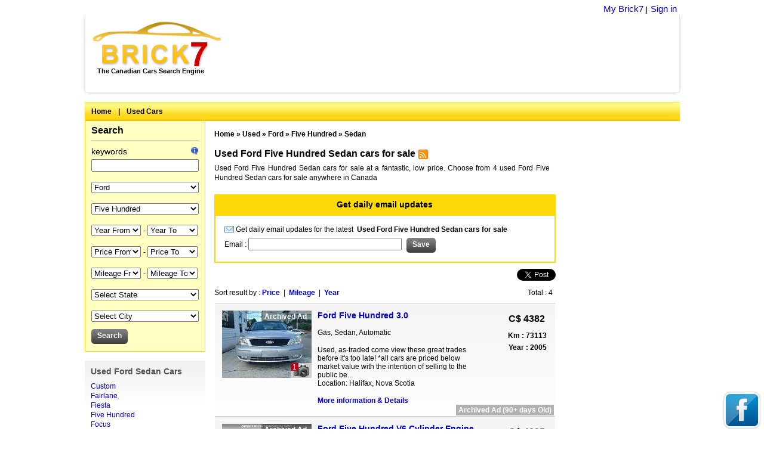

--- FILE ---
content_type: text/html; charset=UTF-8
request_url: http://cars.brick7-ca.com/used/ford/five-hundred/sedan/
body_size: 10268
content:
<!DOCTYPE html PUBLIC "-//W3C//DTD XHTML 1.0 Transitional//EN" "http://www.w3.org/TR/xhtml1/DTD/xhtml1-transitional.dtd">

<html xmlns="http://www.w3.org/1999/xhtml" xmlns:fb="http://ogp.me/ns/fb#" dir="ltr" lang="en-US">
<head>
    <meta http-equiv="X-UA-Compatible" content="IE=EmulateIE6"/>
    <meta http-equiv="Content-Type" content="text/html; charset=UTF-8" />
    <meta name="viewport" content="width=device-width; initial-scale=1.0; minimum-scale=1.0; maximum-scale=1.0; user-scalable=no;target-densityDpi=medium-dpi" />

            <title>Used Ford Five Hundred Sedan cars for sale | Cars.brick7-ca.com</title>
    
            <meta name="Description" content="Used Ford Five Hundred Sedan cars for sale at a fantastic, low price. Choose from 4 used Ford Five Hundred Sedan cars for sale anywhere in Canada" />
    
            <meta name="keywords" content="cars, sale, used, Canada, buy, online, Ford Five Hundred Sedan" />
        
    <meta property="fb:admins" content="100002353508173" />
        <link type="image/x-icon" href="/favicon.ico" rel="shortcut icon" />
    <link rel="stylesheet" type="text/css" media="screen" href="http://cars.brick7-ca.com/extra/css/style.css?14" />
    <link rel="stylesheet" type="text/css" media="screen" href="http://cars.brick7-ca.com/extra/css/responsive.css?14" />
    <link rel="stylesheet" type="text/css" media="screen" href="http://cars.brick7-ca.com/extra/css/ui.all.css" />    <link rel="alternate" type="application/rss+xml" title="RSS" href="http://cars.brick7-ca.com/rss/used/ford/five-hundred/sedan/" />    
    <script language="javascript" type="text/javascript" src="http://cars.brick7-ca.com/extra/js/jquery-1.5.min.js"></script>
    <script language="javascript" type="text/javascript" src="http://cars.brick7-ca.com/extra/js/javascript.min.js?6"></script>
</head>

<body>
        
    

    <div class="lsize">
                    
<div class="header_wrapper">
    <div align="right" class="bold mr5 mt5" id="menu_box">
        <div class="user_link">
			<ul>
				<li>
					                                            <a href="http://cars.brick7-ca.com/adalert.html" title="My Brick7" rel="nofollow">My Brick7</a><span>&nbsp;|&nbsp;</span>
                    				</li>
				<li>
									<a href="http://cars.brick7-ca.com/login.html" title="Sign in" rel="nofollow">Sign in</a>
								</li>
			</ul>
		</div>

            </div>

    <div id="header">
        <div id="logo">
            <a href="http://cars.brick7-ca.com">Brick7</a>            <span class="pl10 bold">The Canadian Cars Search Engine</span>
        </div>
                	            <div class="top_banner"><div style="padding:0 !important;margin:0 !important;border:none !important;" id="cpgAdsenseContainerIdTop">
							            <script type="text/javascript"><!--
							            google_ad_client = "ca-pub-8545032421136330";
							            var cpgWidth = document.getElementById("cpgAdsenseContainerIdTop").offsetWidth;
							            if(cpgWidth>1200) cpgWidth=1200;
							            /* bri_searchresult_top  - Header */
							            google_ad_slot = "7873168606";
            							google_ad_channel = "3022115802"; /* Bri_cars_search_top - Header */
							            google_override_format = true;
							            google_ad_width = cpgWidth;
							            google_ad_height = 110;
							            google_max_num_ads = 1;
            							google_color_url = "#cc0000"
							            //--></script>
							            <script type="text/javascript" src="//pagead2.googlesyndication.com/pagead/show_ads.js"></script>
            							</div></div>
                            <a href="javascript:void(0);" class="menu_icon" onclick="toggleMainMenu('menu_box');"></a>
        <div class="clear"></div>
    </div>
</div>

                        <div id="yellow_bar" class="clearfix">
                <ul class="menu">
                                            <li><a href="http://cars.brick7-ca.com">Home</a></li>
                        <li>|</li>                                            <li><a href="http://cars.brick7-ca.com/used/">Used Cars</a></li>
                                                            </ul>
                            </div>
                    
                <div>
             <div id="left_panel">
    
<div id="search">
    <div class="head">
        <span class="down_arrow bold" onclick="toggleMainMenu('search_field_box');">Search</span>
    </div>

    <div class="search_field_box">
        <form action="/search" name="search" id="id_search" method="get">
        <ul>
            <li>
                <span class="fl">keywords</span>
                <span class="fr"><img src="http://cars.brick7-ca.com/extra/siteimages/help.gif" width="14" height="14" title="Entering keyword to filter result and will show only those result having this keyword" alt="" /></span>
                <br />
                <input type="text" name="q" value="" class="mt5" />
            </li>
            <li>
                <select id="id_make" class="select_box mt5" name="make" onchange="javascript:changeEntityList(this.form, 'id_model');">
                    <option value="">Select Make</option>
                    <optgroup label="A"><option value="AC" >AC</option><option value="Acura" >Acura</option><option value="Alfa Romeo" >Alfa Romeo</option><option value="Aston Martin" >Aston Martin</option><option value="Audi" >Audi</option><option value="Austin" >Austin</option><option value="Austin-Healey" >Austin-Healey</option></optgroup><optgroup label="B"><option value="BMW" >BMW</option><option value="Bentley" >Bentley</option><option value="Bricklin" >Bricklin</option><option value="Buick" >Buick</option></optgroup><optgroup label="C"><option value="CADILLAC" >CADILLAC</option><option value="Chevrolet" >Chevrolet</option><option value="Chrysler" >Chrysler</option></optgroup><optgroup label="D"><option value="Daewoo" >Daewoo</option><option value="Datsun" >Datsun</option><option value="DeLorean" >DeLorean</option><option value="Dodge" >Dodge</option></optgroup><optgroup label="E"><option value="Eagle" >Eagle</option></optgroup><optgroup label="F"><option value="Ferrari" >Ferrari</option><option value="Fiat" >Fiat</option><option value="Ford" selected="selected">Ford</option></optgroup><optgroup label="G"><option value="GMC" >GMC</option><option value="Geo" >Geo</option></optgroup><optgroup label="H"><option value="Honda" >Honda</option><option value="Hyundai" >Hyundai</option></optgroup><optgroup label="I"><option value="Infiniti" >Infiniti</option></optgroup><optgroup label="J"><option value="Jaguar" >Jaguar</option><option value="Jeep" >Jeep</option></optgroup><optgroup label="K"><option value="Kia" >Kia</option></optgroup><optgroup label="L"><option value="Lamborghini" >Lamborghini</option><option value="Lancia" >Lancia</option><option value="Lexus" >Lexus</option><option value="Lincoln" >Lincoln</option><option value="Lotus" >Lotus</option></optgroup><optgroup label="M"><option value="MG" >MG</option><option value="MINI" >MINI</option><option value="Maserati" >Maserati</option><option value="Mazda" >Mazda</option><option value="Mercedes-Benz" >Mercedes-Benz</option><option value="Mercury" >Mercury</option><option value="Mitsubishi" >Mitsubishi</option></optgroup><optgroup label="N"><option value="Nissan" >Nissan</option></optgroup><optgroup label="P"><option value="Plymouth" >Plymouth</option><option value="Pontiac" >Pontiac</option><option value="Porsche" >Porsche</option></optgroup><optgroup label="R"><option value="Rolls Royce" >Rolls Royce</option><option value="Rover" >Rover</option></optgroup><optgroup label="S"><option value="Saab" >Saab</option><option value="Saturn" >Saturn</option><option value="Scion" >Scion</option><option value="Shelby" >Shelby</option><option value="Smart" >Smart</option><option value="Studebaker" >Studebaker</option><option value="Subaru" >Subaru</option><option value="Suzuki" >Suzuki</option></optgroup><optgroup label="T"><option value="Toyota" >Toyota</option><option value="Triumph" >Triumph</option></optgroup><optgroup label="V"><option value="Volkswagen" >Volkswagen</option><option value="Volvo" >Volvo</option></optgroup>
                </select>
            </li>
            <li>
                <select id="id_model" class="select_box mt5" name="model">
                    <option value="">Select Model</option>
<option value="Cabriolet" >Cabriolet</option><option value="Coupe" >Coupe</option><option value="Crown Victoria" >Crown Victoria</option><option value="Custom" >Custom</option><option value="Escape" >Escape</option><option value="Expedition" >Expedition</option><option value="Explorer" >Explorer</option><option value="F-150" >F-150</option><option value="F-250" >F-250</option><option value="F-350" >F-350</option><option value="Fairlane" >Fairlane</option><option value="Falcon" >Falcon</option><option value="Fiesta" >Fiesta</option><option value="Five Hundred" selected="selected">Five Hundred</option><option value="Focus" >Focus</option><option value="Fusion" >Fusion</option><option value="GT" >GT</option><option value="Galaxie" >Galaxie</option><option value="Grand Marquis" >Grand Marquis</option><option value="LTD" >LTD</option><option value="MUSTANG II" >MUSTANG II</option><option value="Model A" >Model A</option><option value="Model T" >Model T</option><option value="Mustang" >Mustang</option><option value="Mustang Shelby" >Mustang Shelby</option><option value="Ranchero" >Ranchero</option><option value="Ranger" >Ranger</option><option value="Taurus" >Taurus</option><option value="Thunderbird" >Thunderbird</option><option value="Torino" >Torino</option>
                </select>
            </li>
            <li>
                <select id="id_yfrom" class="sel_box mt5" name="yfrom" onchange="javascript:changeEntityList(this.form, 'id_yto');">
                    <option value="">Year From</option>
                    <option value="2027" >2027</option><option value="2026" >2026</option><option value="2025" >2025</option><option value="2024" >2024</option><option value="2023" >2023</option><option value="2022" >2022</option><option value="2021" >2021</option><option value="2020" >2020</option><option value="2019" >2019</option><option value="2018" >2018</option><option value="2017" >2017</option><option value="2016" >2016</option><option value="2015" >2015</option><option value="2014" >2014</option><option value="2013" >2013</option><option value="2012" >2012</option><option value="2011" >2011</option><option value="2010" >2010</option><option value="2009" >2009</option><option value="2008" >2008</option><option value="2007" >2007</option><option value="2006" >2006</option><option value="2005" >2005</option><option value="2004" >2004</option><option value="2003" >2003</option><option value="2002" >2002</option><option value="2001" >2001</option><option value="2000" >2000</option><option value="1999" >1999</option><option value="1998" >1998</option><option value="1997" >1997</option><option value="1996" >1996</option><option value="1995" >1995</option><option value="1994" >1994</option><option value="1993" >1993</option><option value="1992" >1992</option><option value="1991" >1991</option><option value="1990" >1990</option><option value="1989" >1989</option><option value="1988" >1988</option><option value="1987" >1987</option><option value="1986" >1986</option><option value="1985" >1985</option><option value="1984" >1984</option><option value="1983" >1983</option><option value="1982" >1982</option><option value="1981" >1981</option><option value="1980" >1980</option><option value="1979" >1979</option><option value="1978" >1978</option><option value="1977" >1977</option><option value="1976" >1976</option><option value="1975" >1975</option><option value="1974" >1974</option><option value="1973" >1973</option><option value="1972" >1972</option><option value="1971" >1971</option><option value="1970" >1970</option><option value="1969" >1969</option><option value="1968" >1968</option><option value="1967" >1967</option><option value="1966" >1966</option><option value="1965" >1965</option><option value="1964" >1964</option><option value="1963" >1963</option><option value="1962" >1962</option><option value="1961" >1961</option><option value="1960" >1960</option><option value="1959" >1959</option><option value="1958" >1958</option><option value="1957" >1957</option><option value="1956" >1956</option><option value="1955" >1955</option><option value="1954" >1954</option><option value="1953" >1953</option><option value="1952" >1952</option><option value="1951" >1951</option><option value="1950" >1950</option><option value="1949" >1949</option><option value="1948" >1948</option><option value="1947" >1947</option><option value="1946" >1946</option><option value="1945" >1945</option><option value="1944" >1944</option><option value="1943" >1943</option><option value="1942" >1942</option><option value="1941" >1941</option><option value="1940" >1940</option><option value="1939" >1939</option><option value="1938" >1938</option><option value="1937" >1937</option><option value="1936" >1936</option><option value="1935" >1935</option><option value="1934" >1934</option><option value="1933" >1933</option><option value="1932" >1932</option><option value="1931" >1931</option><option value="1930" >1930</option><option value="1929" >1929</option><option value="1928" >1928</option><option value="1927" >1927</option><option value="1926" >1926</option><option value="1925" >1925</option><option value="1924" >1924</option><option value="1923" >1923</option><option value="1922" >1922</option><option value="1921" >1921</option><option value="1920" >1920</option><option value="1919" >1919</option><option value="1918" >1918</option><option value="1917" >1917</option><option value="1916" >1916</option><option value="1915" >1915</option><option value="1914" >1914</option><option value="1913" >1913</option><option value="1912" >1912</option><option value="1911" >1911</option><option value="1910" >1910</option><option value="1909" >1909</option><option value="1908" >1908</option><option value="1907" >1907</option><option value="1906" >1906</option><option value="1905" >1905</option><option value="1904" >1904</option><option value="1903" >1903</option><option value="1902" >1902</option><option value="1901" >1901</option>
                </select>
                <span class="small_text"> - </span>
                <select id="id_yto" class="sel_box1 mt5" name="yto">
                    <option value="">Year To</option><option value="2027" >2027</option><option value="2026" >2026</option><option value="2025" >2025</option><option value="2024" >2024</option><option value="2023" >2023</option><option value="2022" >2022</option><option value="2021" >2021</option><option value="2020" >2020</option><option value="2019" >2019</option><option value="2018" >2018</option><option value="2017" >2017</option><option value="2016" >2016</option><option value="2015" >2015</option><option value="2014" >2014</option><option value="2013" >2013</option><option value="2012" >2012</option><option value="2011" >2011</option><option value="2010" >2010</option><option value="2009" >2009</option><option value="2008" >2008</option><option value="2007" >2007</option><option value="2006" >2006</option><option value="2005" >2005</option><option value="2004" >2004</option><option value="2003" >2003</option><option value="2002" >2002</option><option value="2001" >2001</option><option value="2000" >2000</option><option value="1999" >1999</option><option value="1998" >1998</option><option value="1997" >1997</option><option value="1996" >1996</option><option value="1995" >1995</option><option value="1994" >1994</option><option value="1993" >1993</option><option value="1992" >1992</option><option value="1991" >1991</option><option value="1990" >1990</option><option value="1989" >1989</option><option value="1988" >1988</option><option value="1987" >1987</option><option value="1986" >1986</option><option value="1985" >1985</option><option value="1984" >1984</option><option value="1983" >1983</option><option value="1982" >1982</option><option value="1981" >1981</option><option value="1980" >1980</option><option value="1979" >1979</option><option value="1978" >1978</option><option value="1977" >1977</option><option value="1976" >1976</option><option value="1975" >1975</option><option value="1974" >1974</option><option value="1973" >1973</option><option value="1972" >1972</option><option value="1971" >1971</option><option value="1970" >1970</option><option value="1969" >1969</option><option value="1968" >1968</option><option value="1967" >1967</option><option value="1966" >1966</option><option value="1965" >1965</option><option value="1964" >1964</option><option value="1963" >1963</option><option value="1962" >1962</option><option value="1961" >1961</option><option value="1960" >1960</option><option value="1959" >1959</option><option value="1958" >1958</option><option value="1957" >1957</option><option value="1956" >1956</option><option value="1955" >1955</option><option value="1954" >1954</option><option value="1953" >1953</option><option value="1952" >1952</option><option value="1951" >1951</option><option value="1950" >1950</option><option value="1949" >1949</option><option value="1948" >1948</option><option value="1947" >1947</option><option value="1946" >1946</option><option value="1945" >1945</option><option value="1944" >1944</option><option value="1943" >1943</option><option value="1942" >1942</option><option value="1941" >1941</option><option value="1940" >1940</option><option value="1939" >1939</option><option value="1938" >1938</option><option value="1937" >1937</option><option value="1936" >1936</option><option value="1935" >1935</option><option value="1934" >1934</option><option value="1933" >1933</option><option value="1932" >1932</option><option value="1931" >1931</option><option value="1930" >1930</option><option value="1929" >1929</option><option value="1928" >1928</option><option value="1927" >1927</option><option value="1926" >1926</option><option value="1925" >1925</option><option value="1924" >1924</option><option value="1923" >1923</option><option value="1922" >1922</option><option value="1921" >1921</option><option value="1920" >1920</option><option value="1919" >1919</option><option value="1918" >1918</option><option value="1917" >1917</option><option value="1916" >1916</option><option value="1915" >1915</option><option value="1914" >1914</option><option value="1913" >1913</option><option value="1912" >1912</option><option value="1911" >1911</option><option value="1910" >1910</option><option value="1909" >1909</option><option value="1908" >1908</option><option value="1907" >1907</option><option value="1906" >1906</option><option value="1905" >1905</option><option value="1904" >1904</option><option value="1903" >1903</option><option value="1902" >1902</option>
                </select>
            </li>
            <li>
                <select id="id_pfrom" class="sel_box mt5" name="pfrom" onchange="javascript:changeEntityList(this.form, 'id_pto');">
                    <option value="">Price From</option>
                    <option value="1" >1 C$</option><option value="500" >500 C$</option><option value="1000" >1 000 C$</option><option value="1500" >1 500 C$</option><option value="2000" >2 000 C$</option><option value="2500" >2 500 C$</option><option value="3000" >3 000 C$</option><option value="4000" >4 000 C$</option><option value="5000" >5 000 C$</option><option value="6000" >6 000 C$</option><option value="7000" >7 000 C$</option><option value="8000" >8 000 C$</option><option value="9000" >9 000 C$</option><option value="10000" >10 000 C$</option><option value="12000" >12 000 C$</option><option value="14000" >14 000 C$</option><option value="16000" >16 000 C$</option><option value="18000" >18 000 C$</option><option value="20000" >20 000 C$</option><option value="25000" >25 000 C$</option><option value="30000" >30 000 C$</option><option value="35000" >35 000 C$</option><option value="40000" >40 000 C$</option><option value="45000" >45 000 C$</option><option value="50000" >50 000 C$</option><option value="60000" >60 000 C$</option><option value="70000" >70 000 C$</option><option value="80000" >80 000 C$</option><option value="90000" >90 000 C$</option><option value="100000" >100 000 C$</option><option value="110000" >110 000 C$</option><option value="120000" >120 000 C$</option><option value="130000" >130 000 C$</option><option value="140000" >140 000 C$</option><option value="150000" >150 000 C$</option><option value="160000" >160 000 C$</option><option value="170000" >170 000 C$</option><option value="180000" >180 000 C$</option><option value="190000" >190 000 C$</option><option value="200000" >200 000 C$</option><option value="210000" >210 000 C$</option><option value="220000" >220 000 C$</option><option value="230000" >230 000 C$</option><option value="240000" >240 000 C$</option><option value="250000" >250 000 C$</option><option value="260000" >260 000 C$</option><option value="270000" >270 000 C$</option><option value="280000" >280 000 C$</option><option value="290000" >290 000 C$</option><option value="300000" >300 000 C$</option><option value="310000" >310 000 C$</option><option value="320000" >320 000 C$</option><option value="330000" >330 000 C$</option><option value="340000" >340 000 C$</option><option value="350000" >350 000 C$</option><option value="360000" >360 000 C$</option><option value="370000" >370 000 C$</option><option value="380000" >380 000 C$</option><option value="390000" >390 000 C$</option><option value="400000" >400 000 C$</option><option value="410000" >410 000 C$</option><option value="420000" >420 000 C$</option><option value="430000" >430 000 C$</option><option value="440000" >440 000 C$</option><option value="450000" >450 000 C$</option><option value="460000" >460 000 C$</option><option value="470000" >470 000 C$</option><option value="480000" >480 000 C$</option><option value="490000" >490 000 C$</option><option value="500000" >500 000 C$</option><option value="510000" >510 000 C$</option><option value="520000" >520 000 C$</option><option value="530000" >530 000 C$</option><option value="540000" >540 000 C$</option><option value="550000" >550 000 C$</option><option value="560000" >560 000 C$</option><option value="570000" >570 000 C$</option><option value="580000" >580 000 C$</option><option value="590000" >590 000 C$</option><option value="600000" >600 000 C$</option><option value="610000" >610 000 C$</option><option value="620000" >620 000 C$</option><option value="630000" >630 000 C$</option><option value="640000" >640 000 C$</option><option value="650000" >650 000 C$</option><option value="660000" >660 000 C$</option><option value="670000" >670 000 C$</option><option value="680000" >680 000 C$</option><option value="690000" >690 000 C$</option><option value="700000" >700 000 C$</option><option value="710000" >710 000 C$</option><option value="720000" >720 000 C$</option><option value="730000" >730 000 C$</option><option value="740000" >740 000 C$</option><option value="750000" >750 000 C$</option><option value="760000" >760 000 C$</option><option value="770000" >770 000 C$</option><option value="780000" >780 000 C$</option><option value="790000" >790 000 C$</option><option value="800000" >800 000 C$</option><option value="810000" >810 000 C$</option><option value="820000" >820 000 C$</option><option value="830000" >830 000 C$</option><option value="840000" >840 000 C$</option><option value="850000" >850 000 C$</option><option value="860000" >860 000 C$</option><option value="870000" >870 000 C$</option><option value="880000" >880 000 C$</option><option value="890000" >890 000 C$</option><option value="900000" >900 000 C$</option><option value="910000" >910 000 C$</option><option value="920000" >920 000 C$</option><option value="930000" >930 000 C$</option><option value="940000" >940 000 C$</option><option value="950000" >950 000 C$</option><option value="960000" >960 000 C$</option><option value="970000" >970 000 C$</option><option value="980000" >980 000 C$</option><option value="990000" >990 000 C$</option><option value="1000000" >1000 000 C$</option><option value="1010000" >1010 000 C$</option><option value="1020000" >1020 000 C$</option><option value="1030000" >1030 000 C$</option><option value="1040000" >1040 000 C$</option><option value="1050000" >1050 000 C$</option><option value="1060000" >1060 000 C$</option><option value="1070000" >1070 000 C$</option><option value="1080000" >1080 000 C$</option><option value="1090000" >1090 000 C$</option><option value="1100000" >1100 000 C$</option><option value="1110000" >1110 000 C$</option><option value="1120000" >1120 000 C$</option><option value="1130000" >1130 000 C$</option><option value="1140000" >1140 000 C$</option><option value="1150000" >1150 000 C$</option><option value="1160000" >1160 000 C$</option><option value="1170000" >1170 000 C$</option><option value="1180000" >1180 000 C$</option><option value="1190000" >1190 000 C$</option><option value="1200000" >1200 000 C$</option><option value="1210000" >1210 000 C$</option><option value="1220000" >1220 000 C$</option><option value="1230000" >1230 000 C$</option><option value="1240000" >1240 000 C$</option><option value="1250000" >1250 000 C$</option><option value="1260000" >1260 000 C$</option><option value="1270000" >1270 000 C$</option><option value="1280000" >1280 000 C$</option><option value="1290000" >1290 000 C$</option><option value="1300000" >1300 000 C$</option><option value="1310000" >1310 000 C$</option><option value="1320000" >1320 000 C$</option><option value="1330000" >1330 000 C$</option><option value="1340000" >1340 000 C$</option><option value="1350000" >1350 000 C$</option><option value="1360000" >1360 000 C$</option><option value="1370000" >1370 000 C$</option><option value="1380000" >1380 000 C$</option><option value="1390000" >1390 000 C$</option><option value="1400000" >1400 000 C$</option><option value="1410000" >1410 000 C$</option><option value="1420000" >1420 000 C$</option><option value="1430000" >1430 000 C$</option><option value="1440000" >1440 000 C$</option><option value="1450000" >1450 000 C$</option><option value="1460000" >1460 000 C$</option><option value="1470000" >1470 000 C$</option><option value="1480000" >1480 000 C$</option><option value="1490000" >1490 000 C$</option><option value="1500000" >1500 000 C$</option>
                </select>
                <span class="small_text"> - </span>
                <select id="id_pto" class="sel_box1 mt5" name="pto">
                    <option value="">Price To</option><option value="1" >1 C$</option><option value="500" >500 C$</option><option value="1000" >1 000 C$</option><option value="1500" >1 500 C$</option><option value="2000" >2 000 C$</option><option value="2500" >2 500 C$</option><option value="3000" >3 000 C$</option><option value="4000" >4 000 C$</option><option value="5000" >5 000 C$</option><option value="6000" >6 000 C$</option><option value="7000" >7 000 C$</option><option value="8000" >8 000 C$</option><option value="9000" >9 000 C$</option><option value="10000" >10 000 C$</option><option value="12000" >12 000 C$</option><option value="14000" >14 000 C$</option><option value="16000" >16 000 C$</option><option value="18000" >18 000 C$</option><option value="20000" >20 000 C$</option><option value="25000" >25 000 C$</option><option value="30000" >30 000 C$</option><option value="35000" >35 000 C$</option><option value="40000" >40 000 C$</option><option value="45000" >45 000 C$</option><option value="50000" >50 000 C$</option><option value="60000" >60 000 C$</option><option value="70000" >70 000 C$</option><option value="80000" >80 000 C$</option><option value="90000" >90 000 C$</option><option value="100000" >100 000 C$</option><option value="110000" >110 000 C$</option><option value="120000" >120 000 C$</option><option value="130000" >130 000 C$</option><option value="140000" >140 000 C$</option><option value="150000" >150 000 C$</option><option value="160000" >160 000 C$</option><option value="170000" >170 000 C$</option><option value="180000" >180 000 C$</option><option value="190000" >190 000 C$</option><option value="200000" >200 000 C$</option><option value="210000" >210 000 C$</option><option value="220000" >220 000 C$</option><option value="230000" >230 000 C$</option><option value="240000" >240 000 C$</option><option value="250000" >250 000 C$</option><option value="260000" >260 000 C$</option><option value="270000" >270 000 C$</option><option value="280000" >280 000 C$</option><option value="290000" >290 000 C$</option><option value="300000" >300 000 C$</option><option value="310000" >310 000 C$</option><option value="320000" >320 000 C$</option><option value="330000" >330 000 C$</option><option value="340000" >340 000 C$</option><option value="350000" >350 000 C$</option><option value="360000" >360 000 C$</option><option value="370000" >370 000 C$</option><option value="380000" >380 000 C$</option><option value="390000" >390 000 C$</option><option value="400000" >400 000 C$</option><option value="410000" >410 000 C$</option><option value="420000" >420 000 C$</option><option value="430000" >430 000 C$</option><option value="440000" >440 000 C$</option><option value="450000" >450 000 C$</option><option value="460000" >460 000 C$</option><option value="470000" >470 000 C$</option><option value="480000" >480 000 C$</option><option value="490000" >490 000 C$</option><option value="500000" >500 000 C$</option><option value="510000" >510 000 C$</option><option value="520000" >520 000 C$</option><option value="530000" >530 000 C$</option><option value="540000" >540 000 C$</option><option value="550000" >550 000 C$</option><option value="560000" >560 000 C$</option><option value="570000" >570 000 C$</option><option value="580000" >580 000 C$</option><option value="590000" >590 000 C$</option><option value="600000" >600 000 C$</option><option value="610000" >610 000 C$</option><option value="620000" >620 000 C$</option><option value="630000" >630 000 C$</option><option value="640000" >640 000 C$</option><option value="650000" >650 000 C$</option><option value="660000" >660 000 C$</option><option value="670000" >670 000 C$</option><option value="680000" >680 000 C$</option><option value="690000" >690 000 C$</option><option value="700000" >700 000 C$</option><option value="710000" >710 000 C$</option><option value="720000" >720 000 C$</option><option value="730000" >730 000 C$</option><option value="740000" >740 000 C$</option><option value="750000" >750 000 C$</option><option value="760000" >760 000 C$</option><option value="770000" >770 000 C$</option><option value="780000" >780 000 C$</option><option value="790000" >790 000 C$</option><option value="800000" >800 000 C$</option><option value="810000" >810 000 C$</option><option value="820000" >820 000 C$</option><option value="830000" >830 000 C$</option><option value="840000" >840 000 C$</option><option value="850000" >850 000 C$</option><option value="860000" >860 000 C$</option><option value="870000" >870 000 C$</option><option value="880000" >880 000 C$</option><option value="890000" >890 000 C$</option><option value="900000" >900 000 C$</option><option value="910000" >910 000 C$</option><option value="920000" >920 000 C$</option><option value="930000" >930 000 C$</option><option value="940000" >940 000 C$</option><option value="950000" >950 000 C$</option><option value="960000" >960 000 C$</option><option value="970000" >970 000 C$</option><option value="980000" >980 000 C$</option><option value="990000" >990 000 C$</option><option value="1000000" >1000 000 C$</option><option value="1010000" >1010 000 C$</option><option value="1020000" >1020 000 C$</option><option value="1030000" >1030 000 C$</option><option value="1040000" >1040 000 C$</option><option value="1050000" >1050 000 C$</option><option value="1060000" >1060 000 C$</option><option value="1070000" >1070 000 C$</option><option value="1080000" >1080 000 C$</option><option value="1090000" >1090 000 C$</option><option value="1100000" >1100 000 C$</option><option value="1110000" >1110 000 C$</option><option value="1120000" >1120 000 C$</option><option value="1130000" >1130 000 C$</option><option value="1140000" >1140 000 C$</option><option value="1150000" >1150 000 C$</option><option value="1160000" >1160 000 C$</option><option value="1170000" >1170 000 C$</option><option value="1180000" >1180 000 C$</option><option value="1190000" >1190 000 C$</option><option value="1200000" >1200 000 C$</option><option value="1210000" >1210 000 C$</option><option value="1220000" >1220 000 C$</option><option value="1230000" >1230 000 C$</option><option value="1240000" >1240 000 C$</option><option value="1250000" >1250 000 C$</option><option value="1260000" >1260 000 C$</option><option value="1270000" >1270 000 C$</option><option value="1280000" >1280 000 C$</option><option value="1290000" >1290 000 C$</option><option value="1300000" >1300 000 C$</option><option value="1310000" >1310 000 C$</option><option value="1320000" >1320 000 C$</option><option value="1330000" >1330 000 C$</option><option value="1340000" >1340 000 C$</option><option value="1350000" >1350 000 C$</option><option value="1360000" >1360 000 C$</option><option value="1370000" >1370 000 C$</option><option value="1380000" >1380 000 C$</option><option value="1390000" >1390 000 C$</option><option value="1400000" >1400 000 C$</option><option value="1410000" >1410 000 C$</option><option value="1420000" >1420 000 C$</option><option value="1430000" >1430 000 C$</option><option value="1440000" >1440 000 C$</option><option value="1450000" >1450 000 C$</option><option value="1460000" >1460 000 C$</option><option value="1470000" >1470 000 C$</option><option value="1480000" >1480 000 C$</option><option value="1490000" >1490 000 C$</option><option value="1500000" >1500 000 C$</option>
                </select>
            </li>
            <li>
                <select id="id_mfrom" class="sel_box mt5" name="mfrom" onchange="javascript:changeEntityList(this.form, 'id_mto');">
                    <option value="">Mileage From</option>
                    <option value="1" >1 Km</option><option value="10" >10 Km</option><option value="50" >50 Km</option><option value="100" >100 Km</option><option value="200" >200 Km</option><option value="300" >300 Km</option><option value="400" >400 Km</option><option value="500" >500 Km</option><option value="600" >600 Km</option><option value="700" >700 Km</option><option value="800" >800 Km</option><option value="900" >900 Km</option><option value="1000" >1 000 Km</option><option value="1500" >1 500 Km</option><option value="2000" >2 000 Km</option><option value="2500" >2 500 Km</option><option value="3000" >3 000 Km</option><option value="3500" >3 500 Km</option><option value="4000" >4 000 Km</option><option value="5000" >5 000 Km</option><option value="6000" >6 000 Km</option><option value="7000" >7 000 Km</option><option value="8000" >8 000 Km</option><option value="9000" >9 000 Km</option><option value="10000" >10 000 Km</option><option value="12000" >12 000 Km</option><option value="15000" >15 000 Km</option><option value="17000" >17 000 Km</option><option value="20000" >20 000 Km</option><option value="25000" >25 000 Km</option><option value="30000" >30 000 Km</option><option value="35000" >35 000 Km</option><option value="40000" >40 000 Km</option><option value="45000" >45 000 Km</option><option value="50000" >50 000 Km</option><option value="55000" >55 000 Km</option><option value="60000" >60 000 Km</option><option value="65000" >65 000 Km</option><option value="70000" >70 000 Km</option><option value="75000" >75 000 Km</option><option value="80000" >80 000 Km</option><option value="85000" >85 000 Km</option><option value="90000" >90 000 Km</option><option value="95000" >95 000 Km</option><option value="100000" >100 000 Km</option><option value="110000" >110 000 Km</option><option value="120000" >120 000 Km</option><option value="130000" >130 000 Km</option><option value="140000" >140 000 Km</option><option value="150000" >150 000 Km</option><option value="160000" >160 000 Km</option><option value="170000" >170 000 Km</option><option value="180000" >180 000 Km</option><option value="190000" >190 000 Km</option><option value="200000" >200 000 Km</option><option value="210000" >210 000 Km</option><option value="220000" >220 000 Km</option><option value="230000" >230 000 Km</option><option value="240000" >240 000 Km</option><option value="250000" >250 000 Km</option><option value="260000" >260 000 Km</option><option value="270000" >270 000 Km</option><option value="280000" >280 000 Km</option><option value="290000" >290 000 Km</option><option value="300000" >300 000 Km</option><option value="310000" >310 000 Km</option><option value="320000" >320 000 Km</option><option value="330000" >330 000 Km</option><option value="340000" >340 000 Km</option><option value="350000" >350 000 Km</option>
                </select>
                <span class="small_text"> - </span>
                <select id="id_mto" class="sel_box1 mt5" name="mto">
                    <option value="">Mileage To</option><option value="1" >1 Km</option><option value="10" >10 Km</option><option value="50" >50 Km</option><option value="100" >100 Km</option><option value="200" >200 Km</option><option value="300" >300 Km</option><option value="400" >400 Km</option><option value="500" >500 Km</option><option value="600" >600 Km</option><option value="700" >700 Km</option><option value="800" >800 Km</option><option value="900" >900 Km</option><option value="1000" >1 000 Km</option><option value="1500" >1 500 Km</option><option value="2000" >2 000 Km</option><option value="2500" >2 500 Km</option><option value="3000" >3 000 Km</option><option value="3500" >3 500 Km</option><option value="4000" >4 000 Km</option><option value="5000" >5 000 Km</option><option value="6000" >6 000 Km</option><option value="7000" >7 000 Km</option><option value="8000" >8 000 Km</option><option value="9000" >9 000 Km</option><option value="10000" >10 000 Km</option><option value="12000" >12 000 Km</option><option value="15000" >15 000 Km</option><option value="17000" >17 000 Km</option><option value="20000" >20 000 Km</option><option value="25000" >25 000 Km</option><option value="30000" >30 000 Km</option><option value="35000" >35 000 Km</option><option value="40000" >40 000 Km</option><option value="45000" >45 000 Km</option><option value="50000" >50 000 Km</option><option value="55000" >55 000 Km</option><option value="60000" >60 000 Km</option><option value="65000" >65 000 Km</option><option value="70000" >70 000 Km</option><option value="75000" >75 000 Km</option><option value="80000" >80 000 Km</option><option value="85000" >85 000 Km</option><option value="90000" >90 000 Km</option><option value="95000" >95 000 Km</option><option value="100000" >100 000 Km</option><option value="110000" >110 000 Km</option><option value="120000" >120 000 Km</option><option value="130000" >130 000 Km</option><option value="140000" >140 000 Km</option><option value="150000" >150 000 Km</option><option value="160000" >160 000 Km</option><option value="170000" >170 000 Km</option><option value="180000" >180 000 Km</option><option value="190000" >190 000 Km</option><option value="200000" >200 000 Km</option><option value="210000" >210 000 Km</option><option value="220000" >220 000 Km</option><option value="230000" >230 000 Km</option><option value="240000" >240 000 Km</option><option value="250000" >250 000 Km</option><option value="260000" >260 000 Km</option><option value="270000" >270 000 Km</option><option value="280000" >280 000 Km</option><option value="290000" >290 000 Km</option><option value="300000" >300 000 Km</option><option value="310000" >310 000 Km</option><option value="320000" >320 000 Km</option><option value="330000" >330 000 Km</option><option value="340000" >340 000 Km</option><option value="350000" >350 000 Km</option>
                </select>
            </li>
            <li>
                <select id="id_state" class="select_box mt5" name="sstate" onchange="javascript:changeEntityList(this.form, 'scity');">
                    <option value="">Select State</option>
                    <option value="Alberta" >Alberta</option><option value="British Columbia" >British Columbia</option><option value="Manitoba" >Manitoba</option><option value="New Brunswick" >New Brunswick</option><option value="Newfoundland" >Newfoundland</option><option value="Northwest Territory" >Northwest Territory</option><option value="Nova Scotia" >Nova Scotia</option><option value="Ontario" >Ontario</option><option value="Prince Edward Island" >Prince Edward Island</option><option value="Quebec" >Quebec</option><option value="Saskatchewan" >Saskatchewan</option><option value="Yukon" >Yukon</option>
                </select>
            </li>
            <li>
                <select id="scity" class="select_box mt5" name="scity">
                    <option value="">Select City</option>

                </select>
            </li>
            <li><input type="submit" value="Search" name="search" class="black_btn" /></li>
        </ul>
        </form>
    </div>
</div>

    <div class="mt15">
    
            <div class="cat_bg">
                                    <h2 class="head">Used Ford  Sedan Cars</h2>
                <ul>
                                                                <li><a href="http://cars.brick7-ca.com/used/ford/custom/sedan/" title="Used Ford Custom Sedan">Custom</a></li>
                                <li><a href="http://cars.brick7-ca.com/used/ford/fairlane/sedan/" title="Used Ford Fairlane Sedan">Fairlane</a></li>
                                <li><a href="http://cars.brick7-ca.com/used/ford/fiesta/sedan/" title="Used Ford Fiesta Sedan">Fiesta</a></li>
                                <li><a href="http://cars.brick7-ca.com/used/ford/five-hundred/sedan/" title="Used Ford Five Hundred Sedan">Five Hundred</a></li>
                                <li><a href="http://cars.brick7-ca.com/used/ford/focus/sedan/" title="Used Ford Focus Sedan">Focus</a></li>
                                <li><a href="http://cars.brick7-ca.com/used/ford/fusion/sedan/" title="Used Ford Fusion Sedan">Fusion</a></li>
                                <li><a href="http://cars.brick7-ca.com/used/ford/grand-marquis/sedan/" title="Used Ford Grand Marquis Sedan">Grand Marquis</a></li>
                                <li><a href="http://cars.brick7-ca.com/used/ford/model-a/sedan/" title="Used Ford Model A Sedan">Model A</a></li>
                                <li><a href="http://cars.brick7-ca.com/used/ford/mustang/sedan/" title="Used Ford Mustang Sedan">Mustang</a></li>
                                <li><a href="http://cars.brick7-ca.com/used/ford/taurus/sedan/" title="Used Ford Taurus Sedan">Taurus</a></li>
                                <li><a href="http://cars.brick7-ca.com/used/ford/torino/sedan/" title="Used Ford Torino Sedan">Torino</a></li>
                                </ul>
                            </div>
    
            <div class="cat_bg">
                                    <h2 class="head">Used Ford Five Hundred Cars by state</h2>
                <ul>
                                                                <li><a href="http://cars.brick7-ca.com/used/ford/five-hundred/manitoba/" title="Used Ford Five Hundred Manitoba">Manitoba</a></li>
                                <li><a href="http://cars.brick7-ca.com/used/ford/five-hundred/nova-scotia/" title="Used Ford Five Hundred Nova Scotia">Nova Scotia</a></li>
                                <li><a href="http://cars.brick7-ca.com/used/ford/five-hundred/ontario/" title="Used Ford Five Hundred Ontario">Ontario</a></li>
                                <li><a href="http://cars.brick7-ca.com/used/ford/five-hundred/quebec/" title="Used Ford Five Hundred Quebec">Quebec</a></li>
                                </ul>
                            </div>
    
    
            <div class="cat_bg">
                                    <h2 class="head">Used Ford Five Hundred Cars by fuel type</h2>
                <ul>
                                                                <li><a href="http://cars.brick7-ca.com/used/ford/five-hundred/gas/" title="Used Ford Five Hundred Gas">Gas</a></li>
                                </ul>
                            </div>
    
            <div class="cat_bg">
                                    <h2 class="head">Used Ford Five Hundred Cars by body type</h2>
                <ul>
                                                                <li><a href="http://cars.brick7-ca.com/used/ford/five-hundred/sedan/" title="Used Ford Five Hundred Sedan"> Sedan</a></li>
                                </ul>
                            </div>
    
            <div class="cat_bg">
                                    <h2 class="head">Used Ford Five Hundred Cars by color</h2>
                <ul>
                                                                <li><a href="http://cars.brick7-ca.com/used/ford/five-hundred/black/" title="Used Ford Five Hundred Black">Black</a></li>
                                <li><a href="http://cars.brick7-ca.com/used/ford/five-hundred/gold/" title="Used Ford Five Hundred Gold">Gold</a></li>
                                <li><a href="http://cars.brick7-ca.com/used/ford/five-hundred/gray/" title="Used Ford Five Hundred Gray">Gray</a></li>
                                <li><a href="http://cars.brick7-ca.com/used/ford/five-hundred/silver/" title="Used Ford Five Hundred Silver">Silver</a></li>
                                </ul>
                            </div>
    
            <div class="cat_bg">
                                    <h2 class="head">Used Ford Five Hundred Cars by year</h2>
                <ul>
                                                                                        <li><a href="http://cars.brick7-ca.com/used/ford/five-hundred/2006/" title="Used Ford Five Hundred 2006">2006</a></li>
                                                                            <li><a href="http://cars.brick7-ca.com/used/ford/five-hundred/2005/" title="Used Ford Five Hundred 2005">2005</a></li>
                                                    </ul>
                            </div>
        </div>
</div>            
                                                    
            <div id="cont_panel">
                                <div class="clearfix mtb10">
                                        <div class="bread_cum fl" style="width:75%">
                        <a href="http://cars.brick7-ca.com">Home</a>
							&raquo; <a href="http://cars.brick7-ca.com/used/">Used</a> &raquo; <a href="http://cars.brick7-ca.com/used/ford/">Ford</a> &raquo; <a href="http://cars.brick7-ca.com/used/ford/five-hundred/">Five Hundred</a> &raquo; <a href="http://cars.brick7-ca.com/used/ford/five-hundred/sedan/">Sedan</a>
															                    </div>
                </div>
	            
                





<div id="middle_panel">
    



	    
        <div id="middle_panel_head">
        <h1>Used Ford Five Hundred Sedan cars for sale</h1>
                <div class="fl">
            <a href="http://cars.brick7-ca.com/rss/used/ford/five-hundred/sedan/" title="RSS" target="_blank"><img src="http://cars.brick7-ca.com/extra/siteimages/feed.png" alt="RSS" class="rss_icon" width="16" height="16" /></a>
        </div>
                <div class="clear"></div>
    </div>
	    <p class="justify lh16 mb10">
    Used Ford Five Hundred Sedan cars for sale at a fantastic, low price. Choose from 4 used Ford Five Hundred Sedan cars for sale anywhere in Canada
</p>
	
	
    	   	    <div class="listing_tab active_tab mt10 width_570">Get daily email updates</div>
	    <div class="clear"></div>
	    <div class="listing_tab_content pa10">
<form name="adalert" action="" method="post">
<div id="adAlert">
    <div>
        <input type="hidden" name="title" id="title" value="Used Ford Five Hundred Sedan cars for sale" />
        <input type="hidden" name="search_text" id="search_text" value="" />
                                            <input type="hidden" name="make" id="make" value="32" />
                                                <input type="hidden" name="model" id="model" value="340" />
                                                <input type="hidden" name="bodyType" id="bodyType" value="8" />
                    
                    <input type="hidden" name="year_from" id="year_from" value="" />
                <input type="hidden" name="year_to" id="year_to" value="" />
        <input type="hidden" name="price_from" id="price_from" value="" />
        <input type="hidden" name="price_to" id="price_to" value="" />
        <input type="hidden" name="mileage_from" id="mileage_from" value="" />
        <input type="hidden" name="mileage_to" id="mileage_to" value="" />
    </div>
            <div>
            <img src="http://cars.brick7-ca.com/extra/siteimages/email_icon.gif" align="top" alt="" height="16" width="16" />
            Get daily email updates for the latest &nbsp;<b>Used Ford Five Hundred Sedan cars for sale</b>
        </div>
        <div class="pt5">
            <div class="red" id="alt_err"></div>
            <label for="email">Email : </label>
            <input type="text" name="email" id="email" size="30" />
            <input class="black_btn" type="submit" name="save" value="Save" onclick="return ajaxAdAlert();" />
            <span id="loadImg" style="display:none;"><img src="http://cars.brick7-ca.com/extra/siteimages/loading.gif" alt="" align="top" height="18" width="18" /></span>
        </div>
    </div>
</form></div>
	       
            
                    <div class="share_btn"><script type="text/javascript">
    var fbLangCode = new Array();
    twLangCode = new Array();
    fbLangCode['za'] = "en_US"; fbLangCode['nl'] = "nl_NL"; fbLangCode['pl'] = "pl_PL"; fbLangCode['pt'] = "pt_PT"; fbLangCode['es'] = "es_ES"; fbLangCode['mx'] = "es_MX"; fbLangCode['it'] = "it_IT"; fbLangCode['cz'] = "cs_CZ"; fbLangCode['de'] = "de_DE"; fbLangCode['au'] = "en_US"; fbLangCode['ro'] = "ro_RO"; fbLangCode['fr'] = "fr_FR"; fbLangCode['ca'] = "en_US"; fbLangCode['ie'] = "en_US"; fbLangCode['us'] = "en_US"; fbLangCode['uk'] = "en_GB";

    twLangCode['za'] = "en"; twLangCode['nl'] = "nl"; twLangCode['pl'] = "pl"; twLangCode['pt'] = "pt"; twLangCode['es'] = "es"; twLangCode['mx'] = "es"; twLangCode['it'] = "it"; twLangCode['cz'] = "cs"; twLangCode['de'] = "de"; twLangCode['au'] = "en"; twLangCode['ro'] = "ro"; twLangCode['fr'] = "fr"; twLangCode['ca'] = "en"; twLangCode['ie'] = "en"; twLangCode['us'] = "en"; twLangCode['uk'] = "en";
</script>
<ul>
    <li class="fl width_39">
        <div id="fb-root"></div>
        
        <script type="text/javascript">(function(fd, fs, fid) {
        var js, fjs = fd.getElementsByTagName(fs)[0];
        if (fd.getElementById(fid)) return;
        js = fd.createElement(fs); js.fid = fid;
        js.src = "//connect.facebook.net/"+fbLangCode['ca']+"/all.js#xfbml=1";
        fjs.parentNode.insertBefore(js, fjs);
        }(document, 'script', 'facebook-jssdk'));</script>
        
        <div class="fb-like" data-send="false" data-layout="button_count" data-width="100" data-show-faces="false"></div>
    </li>
    <li class="fl width_35">
        <a href="https://twitter.com/share" id="id_tweet" class="twitter-share-button" data-lang="" rel="nofollow">Tweet</a>
        <script type="text/javascript">
        $("#id_tweet").attr('data-lang',twLangCode['ca']);
        
        !function(d,s,id){var js,fjs=d.getElementsByTagName(s)[0];if(!d.getElementById(id)){js=d.createElement(s);js.id=id;js.src="//platform.twitter.com/widgets.js";fjs.parentNode.insertBefore(js,fjs);}}(document,"script","twitter-wjs");</script>
        
    </li>
</ul>
<div class="clear"></div>
</div>
            <div class="clear"></div>
        
                <div class="mb10 sort_result">
            <div class="fl">
                <form action="" method="get" name="sortAdList">
                <input type="hidden" name="price" value="/used/ford/five-hundred/sedan/?sort=price&sortOrd=desc" />
<input type="hidden" name="mileage" value="/used/ford/five-hundred/sedan/?sort=mileage&sortOrd=desc" />
<input type="hidden" name="year" value="/used/ford/five-hundred/sedan/?sort=year&sortOrd=desc" />

                Sort result by :
                                                            <a rel="nofollow" href="javascript:sortList('price');" title="Sort result by Price"><b>Price</b></a>&nbsp; |&nbsp;
                                                                                <a rel="nofollow" href="javascript:sortList('mileage');" title="Sort result by Mileage"><b>Mileage</b></a>&nbsp; |&nbsp;
                                                                                <a rel="nofollow" href="javascript:sortList('year');" title="Sort result by Year"><b>Year</b></a>
                                                    </form>
            </div>
            <div class="fr pr5">Total : 4</div>
            <div class="clear"></div>
        </div>
        
        <div>
                        <div class="listing hover" style="">
            <ul>
            	<li class="col1">
                                        <a href="http://cars.brick7-ca.com/used/ford/five-hundred/216672.html" class="list_thumb">
                    	<img src="http://cars.brick7-ca.com/media/ca/216601_216700/216672_m_e81a9175559d0750.jpg" alt="Ford Five Hundred 3.0" title="Ford Five Hundred 3.0" width="150" height="113" border="0" />
                                                <span class="water_mark">Archived Ad</span>
                                            	<span class="img_icon_num" title="1 Photo">
                    		<span class="image_icon"><img src="http://cars.brick7-ca.com/extra/siteimages/picture.png" border="2" alt="" height="24" width="26" /></span>
                    		<span class="img_num">1</span>
                    	</span>
                    </a>
                                    </li>

                <li class="col2">
                    <a class="link" href="http://cars.brick7-ca.com/used/ford/five-hundred/216672.html" title="Ford Five Hundred 3.0"><h2>Ford Five Hundred 3.0</h2></a>
                    <br />
                                        
					 Gas,                      Sedan,                      Automatic 
                    <p class="dec">
                    													Used,
							                                as-traded come view these great trades before it's too late! *all cars are priced below market value with the intention of selling to the public be...
							                    						
										   <br/>Location: Halifax, Nova Scotia
                                        </p>

					
                    <a class="more_link" href="http://cars.brick7-ca.com/used/ford/five-hundred/216672.html" title="Ford Five Hundred 3.0">More information & Details</a>
                </li>
                <li class="col3">
                    <div class="price">C$ 4382</div>                    <div class="km">Km : 73113</div>                    <div class="year">Year : 2005</div>                </li>
            </ul>
            <div class="clear"></div>
                            <div class="arc_ad">Archived Ad (90+ days Old)</div>
                <div class="clear"></div>
                    </div>
                        <div class="listing hover" style="">
            <ul>
            	<li class="col1">
                                        <a href="http://cars.brick7-ca.com/used/ford/five-hundred/199954.html" class="list_thumb">
                    	<img src="http://cars.brick7-ca.com/media/ca/199901_200000/199954_m_f45647f4b7e48d0b.jpg" alt="Ford Five Hundred V6 Cylinder Engine 3.0L" title="Ford Five Hundred V6 Cylinder Engine 3.0L" width="150" height="113" border="0" />
                                                <span class="water_mark">Archived Ad</span>
                                            	<span class="img_icon_num" title="3 Photos">
                    		<span class="image_icon"><img src="http://cars.brick7-ca.com/extra/siteimages/picture.png" border="2" alt="" height="24" width="26" /></span>
                    		<span class="img_num">3</span>
                    	</span>
                    </a>
                                    </li>

                <li class="col2">
                    <a class="link" href="http://cars.brick7-ca.com/used/ford/five-hundred/199954.html" title="Ford Five Hundred V6 Cylinder Engine 3.0L"><h2>Ford Five Hundred V6 Cylinder Engine 3.0L</h2></a>
                    <br />
                                        
					 Gas,                      Sedan,                      Automatic 
                    <p class="dec">
                    													Used,
							                                must see! impeccable condition. well maintained, fully equipped with heated leather seats, sunroof, power groupe, all wheel drive, powerful and eco...
							                    						
										   <br/>Location: Pincourt, Quebec
                                        </p>

					
                    <a class="more_link" href="http://cars.brick7-ca.com/used/ford/five-hundred/199954.html" title="Ford Five Hundred V6 Cylinder Engine 3.0L">More information & Details</a>
                </li>
                <li class="col3">
                    <div class="price">C$ 4995</div>                    <div class="km">Km : 160205</div>                    <div class="year">Year : 2005</div>                </li>
            </ul>
            <div class="clear"></div>
                            <div class="arc_ad">Archived Ad (90+ days Old)</div>
                <div class="clear"></div>
                    </div>
                        <div class="listing hover" style="">
            <ul>
            	<li class="col1">
                                        <a href="http://cars.brick7-ca.com/used/ford/five-hundred/197770.html" class="list_thumb">
                    	<img src="http://cars.brick7-ca.com/media/ca/197701_197800/197770_m_d0e5e69a30a77e81.jpg" alt="Ford Five Hundred 3.0" title="Ford Five Hundred 3.0" width="150" height="113" border="0" />
                                                <span class="water_mark">Archived Ad</span>
                                            	<span class="img_icon_num" title="3 Photos">
                    		<span class="image_icon"><img src="http://cars.brick7-ca.com/extra/siteimages/picture.png" border="2" alt="" height="24" width="26" /></span>
                    		<span class="img_num">3</span>
                    	</span>
                    </a>
                                    </li>

                <li class="col2">
                    <a class="link" href="http://cars.brick7-ca.com/used/ford/five-hundred/197770.html" title="Ford Five Hundred 3.0"><h2>Ford Five Hundred 3.0</h2></a>
                    <br />
                                        
					 Gas,                      Sedan,                      Automatic 
                    <p class="dec">
                    													Used,
							                                ***best riding car on the market*** this full size super capable car includes a moonroof, leather interior, keyless entry, power windows, power doo...
							                    						
										   <br/>Location: Headingley, Manitoba
                                        </p>

					
                    <a class="more_link" href="http://cars.brick7-ca.com/used/ford/five-hundred/197770.html" title="Ford Five Hundred 3.0">More information & Details</a>
                </li>
                <li class="col3">
                    <div class="price">C$ 6995</div>                    <div class="km">Km : 133861</div>                    <div class="year">Year : 2006</div>                </li>
            </ul>
            <div class="clear"></div>
                            <div class="arc_ad">Archived Ad (90+ days Old)</div>
                <div class="clear"></div>
                    </div>
                        <div class="listing hover" style="">
            <ul>
            	<li class="col1">
                                        <a href="http://cars.brick7-ca.com/used/ford/five-hundred/190748.html" class="list_thumb">
                    	<img src="http://cars.brick7-ca.com/media/ca/190701_190800/190748_m_f375fe51d210ad9f.jpg" alt="Ford Five Hundred 3" title="Ford Five Hundred 3" width="150" height="113" border="0" />
                                                <span class="water_mark">Archived Ad</span>
                                            	<span class="img_icon_num" title="3 Photos">
                    		<span class="image_icon"><img src="http://cars.brick7-ca.com/extra/siteimages/picture.png" border="2" alt="" height="24" width="26" /></span>
                    		<span class="img_num">3</span>
                    	</span>
                    </a>
                                    </li>

                <li class="col2">
                    <a class="link" href="http://cars.brick7-ca.com/used/ford/five-hundred/190748.html" title="Ford Five Hundred 3"><h2>Ford Five Hundred 3</h2></a>
                    <br />
                                        
					 Gas,                      Sedan,                      Automatic 
                    <p class="dec">
                    													Used,
							                                 
							                    						
										   <br/>Location: Steinbach, Manitoba
                                        </p>

					
                    <a class="more_link" href="http://cars.brick7-ca.com/used/ford/five-hundred/190748.html" title="Ford Five Hundred 3">More information & Details</a>
                </li>
                <li class="col3">
                    <div class="price">C$ 5995</div>                    <div class="km">Km : 188870</div>                    <div class="year">Year : 2005</div>                </li>
            </ul>
            <div class="clear"></div>
                            <div class="arc_ad">Archived Ad (90+ days Old)</div>
                <div class="clear"></div>
                    </div>
        
        
        
                    <div style="margin-bottom:30px; margin-top:15px" class="center mt30"><script type="text/javascript"><!--
								        google_ad_client = "ca-pub-8545032421136330";
								        /* bri_search_jobs_linkunit2 */
								        google_ad_slot = "8106951406";
								        google_ad_width = 468;
								        google_ad_height = 15;
								        //-->
								        </script>
								        <script type="text/javascript" src="//pagead2.googlesyndication.com/pagead/show_ads.js"></script></div>
                </div>

                                    <div class="list_btm_ad"><div style="padding:10px 0px 0px 0px !important;margin:0 !important;border:none !important;" id="cpgAdsenseContainerId4211285807">
            							<script type="text/javascript"><!--
							            google_ad_client = "ca-pub-8545032421136330";
							            var cpgWidth = document.getElementById("cpgAdsenseContainerId4211285807").offsetWidth;
							            if(cpgWidth>1200) cpgWidth=1200;
							            /* bri_searchresult_bot */
							            google_ad_slot = "3303368205";
            							google_ad_channel = "4498849001"; /* Bri_cars_search_bot */
							            google_override_format = true;
							            google_ad_width = cpgWidth;
							            google_ad_height = 280;
							            google_max_num_ads = 4;
            							google_color_url = "#cc0000"
							            //--></script>
							            <script type="text/javascript" src="//pagead2.googlesyndication.com/pagead/show_ads.js"></script>
            							</div></div>
                        </div>

                
<div id="right_panel">
            <div class="mb15"><script type="text/javascript"><!--
										google_ad_client = "ca-pub-8545032421136330";
            							/* bri_search_jobs_linkunit1 */
            							google_ad_slot = "2200018608";
            							google_ad_width = 160;
										google_ad_height = 90;
								        //-->
            							</script>
            							<script type="text/javascript" src="//pagead2.googlesyndication.com/pagead/show_ads.js"></script></div>        <div class="mb15"><script type="text/javascript"><!--
							            google_ad_client = "ca-pub-8545032421136330";
							            /* Brick7 Sales 160 x 600 */
							            google_ad_slot = "6828615409";
            							google_ad_channel = "5975582209"; /* Bri_cars_search_right */
							            google_max_num_ads = 4;
							            google_ad_width = 160;
							            google_ad_height = 600;
							            //-->
							            </script>
							            <script type="text/javascript" src="http://pagead2.googlesyndication.com/pagead/show_ads.js"></script></div>    
    </div>                <div class="clear"></div>
            </div>
            <div class="clear"></div>
        </div>
        <div class="clear"></div>
        
                    
<script language="javascript" type="text/javascript" src="http://cars.brick7-ca.com/extra/js/lang_ca.js?6"></script>
<div id="footer" class="mlr15">
    
    <div class="font_12 pt15">
        <a href="http://cars.brick7-ca.com/aboutus.html" title="About Us" rel="nofollow">About Us</a>&nbsp;|&nbsp;
        <a href="http://cars.brick7-ca.com/feedback.html" title="Dissatisfied? Help us improve" rel="nofollow">Dissatisfied? Help us improve</a>
            </div>

    
        <div class="copyright center">Copyright <span class="font_11">&#064;</span> 2011 - 2026. All rights reserved. (235)</div>
</div>

<!-- Start of StatCounter Code for Default Guide -->
                                <script type="text/javascript">
                                var sc_project=7477068;
                                var sc_invisible=1;
                                var sc_security="2a6935b0";
                                </script>
                                <script type="text/javascript" src="http://www.statcounter.com/counter/counter.js"></script>
                                <noscript><div class="statcounter"><a title="tumblr visitor" href="http://statcounter.com/tumblr/" target="_blank">
                                <img class="statcounter" src="http://c.statcounter.com/7477068/0/2a6935b0/1/" alt="tumblr visitor" /></a></div></noscript>
                                <!-- End of StatCounter Code for Default Guide -->

    <script type="text/javascript" src="http://cars.brick7-ca.com/extra/js/jquery-ui.min.js"></script>
    
    <script type="text/javascript" language="javascript">
    var tInSec = 30;

    $(function()
    {
        var fbPopUpCookie = getCookie('fbPopUp');
        if(fbPopUpCookie == null || fbPopUpCookie == '')
        {
            window.setTimeout(openfb, tInSec * 1000);
        }
    });
    </script>
    

    <div id="fbopen" class="none"></div>
    <div id="fbpromo" class="inline_popup">
        <a rel="nofollow" onclick="openfb();" href="javascript:void(0);"><img border="0" src="http://cars.brick7-ca.com/extra/siteimages/fb.png" class="flt" alt="Facebook" /></a>
    </div>


                <a href="javascript:void(0);" onclick="scrollUp();" class="top_arrow"></a>
    </div>
</body>
</html>

--- FILE ---
content_type: text/html; charset=utf-8
request_url: https://www.google.com/recaptcha/api2/aframe
body_size: 265
content:
<!DOCTYPE HTML><html><head><meta http-equiv="content-type" content="text/html; charset=UTF-8"></head><body><script nonce="ztBhhiuxMmsmHKiYRc84aA">/** Anti-fraud and anti-abuse applications only. See google.com/recaptcha */ try{var clients={'sodar':'https://pagead2.googlesyndication.com/pagead/sodar?'};window.addEventListener("message",function(a){try{if(a.source===window.parent){var b=JSON.parse(a.data);var c=clients[b['id']];if(c){var d=document.createElement('img');d.src=c+b['params']+'&rc='+(localStorage.getItem("rc::a")?sessionStorage.getItem("rc::b"):"");window.document.body.appendChild(d);sessionStorage.setItem("rc::e",parseInt(sessionStorage.getItem("rc::e")||0)+1);localStorage.setItem("rc::h",'1769697950506');}}}catch(b){}});window.parent.postMessage("_grecaptcha_ready", "*");}catch(b){}</script></body></html>